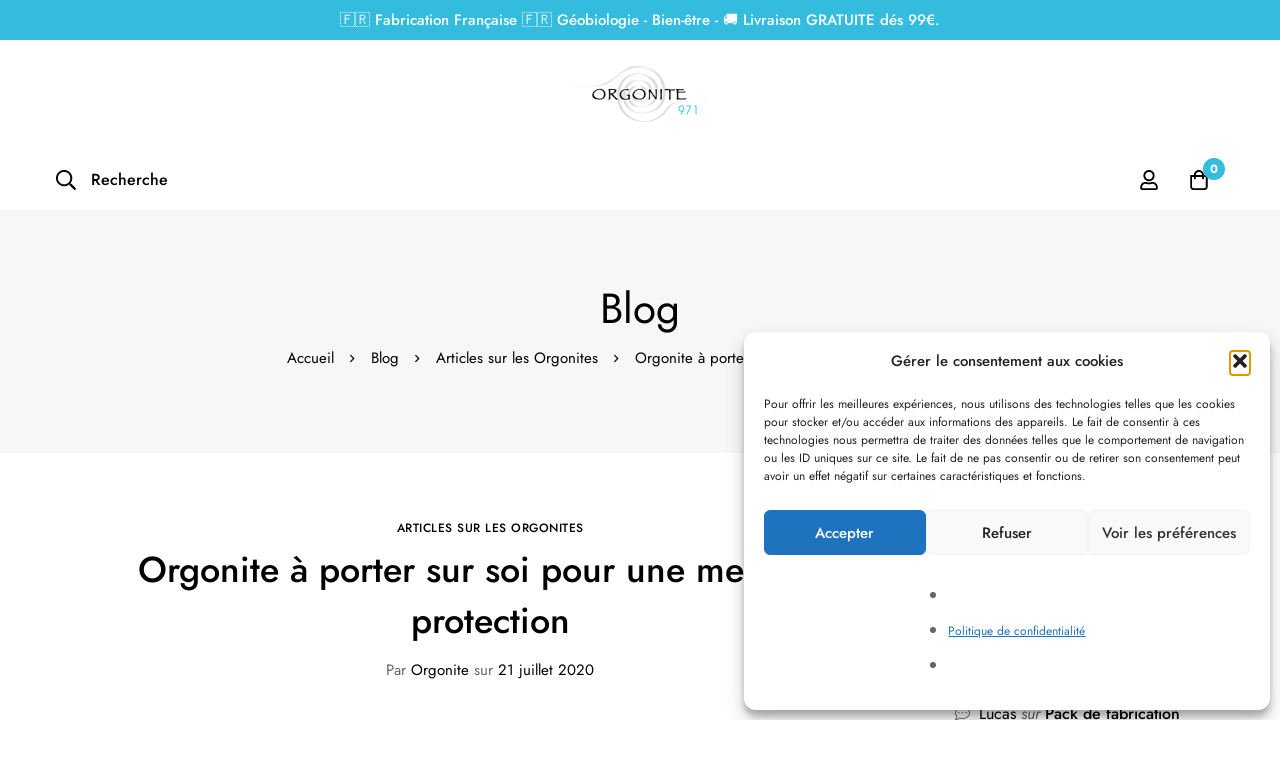

--- FILE ---
content_type: text/javascript; charset=utf-8
request_url: https://orgonite-971.com/wp-content/themes/minimog/assets/js/woo/quantity-button.min.js?ver=3.9.6
body_size: 270
content:
jQuery(document).ready(function(i){i(document.body).on("click",".quantity .increase, .quantity .decrease",function(a){if(i(this).hasClass("disabled"))return!1;var t=i(this).siblings(".qty"),e=parseFloat(t.val()),r=parseFloat(t.attr("max")),n=parseFloat(t.attr("min")),s=t.attr("step");e&&""!==e&&"NaN"!==e||(e=0),""!==r&&"NaN"!==r||(r=""),""!==n&&"NaN"!==n||(n=0),"any"!==s&&""!==s&&void 0!==s&&"NaN"!==parseFloat(s)||(s=1),i(this).is(".increase")?r&&r===e?a.preventDefault():(r&&r<e?t.val(r):t.val(e+parseFloat(s)),t.trigger("change")):n&&n===e?a.preventDefault():(n&&e<n?t.val(n):0<e&&t.val(e-parseFloat(s)),t.trigger("change"))}),i(document.body).on("blur",".quantity .qty",function(){var a=i(this),t=parseFloat(a.val()),a=parseFloat(a.attr("max"));""!==a&&"NaN"!==a&&a<t&&i(this).val(a)})});

--- FILE ---
content_type: text/javascript; charset=utf-8
request_url: https://orgonite-971.com/wp-content/themes/minimog/assets/js/nice-select.min.js?ver=3.9.6
body_size: 514
content:
(g=>{g.fn.MinimogNiceSelect=function(h){var d="focused",r="selected",o={height:190,width:200};return this.each(function(){var e,t=g(this),i=g(this).data("select")?g(this).data("select"):{},s=g.extend(o,h,i),i=s.fieldLabel?'<span class="label">'+s.fieldLabel+"</span>":"",a=g('<div class="minimog-nice-select-current">'+i+'<span class="value"></span></div>'),n=g('<ul class="minimog-nice-select"></ul>'),l="",c=(t.children("option").each(function(){var e="item";g(this).is(":selected")&&(a.find(".value").text(g(this).text()),e+=" "+r),l+='<li class="'+e+'" data-value="'+g(this).val()+'">'+g(this).text()+"</li>"}),n.html(l),g('<div class="minimog-nice-select-wrap"></div>')),i=(c.append(a).append(n),n.width(s.width),setTimeout(function(){n.height(Math.min(s.height,n.height()))},100),a.on("click",function(){c.toggleClass(d)}),c.on("click","li",function(){c.removeClass(d),g(this).hasClass(r)||(g(this).siblings().removeClass(r),g(this).addClass(r),a.find(".value").text(g(this).text()),t.val(g(this).data("value")),t.trigger("change"))}),g(document).on("click touchstart",function(e){0===g(e.target).closest(c).length&&c.removeClass(d)}),!1);s.renderTarget&&0<(e="object"==typeof s.renderTarget?s.renderTarget:g(s.renderTarget)).length&&(e.append(c),i=!0),!1===i&&t.after(c),t.hide()})}})(jQuery);

--- FILE ---
content_type: text/javascript; charset=utf-8
request_url: https://orgonite-971.com/wp-content/cache/min/1/wp-content/themes/minimog/elementor/assets/js/column.js?ver=1760009061
body_size: 1061
content:
(i=>{class t extends elementorModules.frontend.handlers.Base{getDefaultSettings(){return{selectors:{container:".elementor-element-populated",content:".elementor-widget-wrap"},classes:{isActive:"tm-collapsible--active",isOpen:"tm-collapsible--open"},speed:300,prevDevice:""}}getDefaultElements(){}toggle(e){var t=this.getElementSettings(),n=elementorFrontend.getCurrentDeviceMode(),i=t.tm_collapsible_on;t.prevDevice!==n&&(-1!==i.indexOf(n)?!0===e?this.reactivate():this.activate():this.deactivate()),t.prevDevice=n}activate(){var e=this.getElementSettings(),t=this.getSettings("classes");this.$element.addClass(t.isActive),"open"===e.tm_collapsible_status&&this.$element.hasClass(t.isActive)?(this.elements.$content.show(),this.$element.addClass(t.isOpen)):(this.elements.$content.hide(),this.$element.removeClass(t.isOpen))}deactivate(){var e=this.getSettings("classes");this.$element.removeClass(e.isActive),this.$element.removeClass(e.isOpen),this.elements.$content.show()}reactivate(){this.deactivate(),this.activate()}onElementChange(e){-1!==["collapsible","collapsible_on","tm_collapsible_status"].indexOf(e)&&this.toggle(!0)}bindEvents(){var e,t=this,n=this.getElementSettings();void 0!==n.tm_collapsible&&"yes"===n.tm_collapsible&&(e=window.innerWidth,elementorFrontend.elements.$window.on("resize",function(){e!==window.innerWidth&&t.toggle(),e=window.innerWidth}))}generateHeading(){var e=this.getElementSettings(),t=e.tm_collapsible_title,e=e.tm_collapsible_title_size,n=this.$element.children(".tm-collapsible__title"),n=(n.length&&n.remove(),i(document.createElement(e)));n.addClass("tm-collapsible__title").removeClass("has-text"),void 0!==t&&t&&n.addClass("has-text").text(t),this.elements.$container.prepend(n)}onInit(){if(super.onInit(),!1===elementorFrontend.config.environmentMode.edit){var e=this.getElementSettings();if(void 0!==e.tm_collapsible&&"yes"===e.tm_collapsible){e=this.getSettings("selectors");this.isDomOptimized=!1,(elementorFrontend.config.experimentalFeatures.hasOwnProperty("e_dom_optimization")&&elementorFrontend.config.experimentalFeatures.e_dom_optimization||0<=this.version_compare(elementorFrontend.config.version,"3.19.0"))&&(this.isDomOptimized=!0),this.isDomOptimized&&this.$element.children("elementor-column-wrap").length<=0&&this.$element.children(".elementor-widget-wrap").removeClass("elementor-element-populated").wrap('<div class="elementor-column-wrap elementor-element-populated">'),this.elements=this.elements||{},this.elements.$container=this.findElement(e.container),this.elements.$content=this.findElement(e.content),this.$element.addClass("elementor-column__tm-collapsible");let t=this.getSettings(),n=this.getSettings("classes");this.generateHeading(),this.toggle(),this.$element.find(".tm-collapsible__title").on("click",e=>{if(!this.$element.hasClass(n.isActive))return!1;e.preventDefault(),this.$element.toggleClass(n.isOpen),this.elements.$content.slideToggle(t.speed)})}}}version_compare(e,t){for(var n,i=/(\.0+)+$/,s=e.replace(i,"").split("."),l=t.replace(i,"").split("."),o=Math.min(s.length,l.length),a=0;a<o;a++)if(n=parseInt(s[a],10)-parseInt(l[a],10))return n;return s.length-l.length}}i(window).on("elementor/frontend/init",function(){elementorFrontend.hooks.addAction("frontend/element_ready/column",e=>{elementorFrontend.elementsHandler.addHandler(t,{$element:e})})})})(jQuery)

--- FILE ---
content_type: text/javascript; charset=utf-8
request_url: https://orgonite-971.com/wp-content/themes/minimog/assets/js/login.min.js?ver=1.17.0
body_size: 873
content:
(t=>{var n=window.minimog.Helpers,e=$minimogLogin.validatorMessages;t.extend(t.validator.messages,e.simple,{maxlength:t.validator.format(e.format.maxlength),minlength:t.validator.format(e.format.minlength),rangelength:t.validator.format(e.format.rangelength),range:t.validator.format(e.format.range),max:t.validator.format(e.format.max),min:t.validator.format(e.format.min)}),t(document).ready(function(){var e=t("body"),a=t("#modal-user-login"),s=t("#modal-user-register"),o=t("#modal-user-lost-password");a.find(".mo-openid-app-icons .mo_btn-social").prop("style",!1),a.find(".mo-openid-app-icons .mo_btn-social .mofa").prop("style",!1),a.find(".mo-openid-app-icons .mo_btn-social svg").prop("style",!1),a.find("#minimog-login-form").validate({rules:{user_login:{required:!0},password:{required:!0}},submitHandler:function(e){var a=t(e),s=a.find('button[type="submit"]');t.ajax({url:$minimog.ajaxurl,type:"POST",cache:!1,dataType:"json",data:a.serialize(),success:function(e){e.success?(a.find(".form-response-messages").html(e.data.messages).addClass("success").show(),""!==e.data.redirect_url?window.location.href=e.data.redirect_url:location.reload()):(a.find(".form-response-messages").html(e.data.messages).addClass("error").show(),"undefined"!=typeof hcaptcha&&(e=a.find(".h-captcha").find("iframe").data("hcaptcha-widget-id"),hcaptcha.reset(e)))},beforeSend:function(){a.find(".form-response-messages").html("").removeClass("error success").hide(),n.setElementHandling(s)},complete:function(){n.unsetElementHandling(s)}})}}),e.hasClass("required-login")&&!e.hasClass("logged-in")&&a.MinimogModal("open"),e.on("click",".open-modal-login",function(e){e.preventDefault(),e.stopPropagation(),a.MinimogModal("open")}),e.on("click",".open-modal-register",function(e){e.preventDefault(),e.stopPropagation(),s.MinimogModal("open")}),e.on("click",".open-modal-lost-password",function(e){e.preventDefault(),e.stopPropagation(),o.MinimogModal("open")}),e.on("click",".btn-pw-toggle",function(e){e.preventDefault(),e.stopPropagation();var e=t(this).parent(".form-input-password"),a=e.children("input");"password"===a.attr("type")?(a.attr("type","text"),e.addClass("show-pw")):(a.attr("type","password"),e.removeClass("show-pw"))}),s.find("#minimog-register-form").validate({rules:{username:{minlength:4},password:{minlength:8,maxlength:30}},submitHandler:function(e){var s=t(e),a=s.find('button[type="submit"]');t.ajax({url:$minimog.ajaxurl,type:"POST",cache:!1,dataType:"json",data:s.serialize(),success:function(e){var a;e.success?(s.find(".form-response-messages").html(e.data.messages).addClass("success").show(),e.data.redirect&&setTimeout(function(){window.location.href=e.data.redirect},5e3)):(s.find(".form-response-messages").html(e.data.messages).addClass("error").show(),"undefined"!=typeof hcaptcha&&(a=s.find(".h-captcha").find("iframe").data("hcaptcha-widget-id"),hcaptcha.reset(a)))},beforeSend:function(){s.find(".form-response-messages").html("").removeClass("error success").hide(),n.setElementHandling(a)},complete:function(){n.unsetElementHandling(a)}})}}),o.find("#minimog-lost-password-form").on("submit",function(e){e.preventDefault();var a=t(this),s=a.find('button[type="submit"]');t.ajax({type:"post",url:$minimog.ajaxurl,dataType:"json",data:a.serialize(),success:function(e){e.success?a.find(".form-response-messages").html(e.data.messages).addClass("success").show():(a.find(".form-response-messages").html(e.data.messages).addClass("error").show(),"undefined"!=typeof hcaptcha&&(e=a.find(".h-captcha").find("iframe").data("hcaptcha-widget-id"),hcaptcha.reset(e)))},beforeSend:function(){a.find(".form-response-messages").html("").removeClass("error success").hide(),n.setElementHandling(s)},complete:function(){n.unsetElementHandling(s)}})})})})(jQuery);